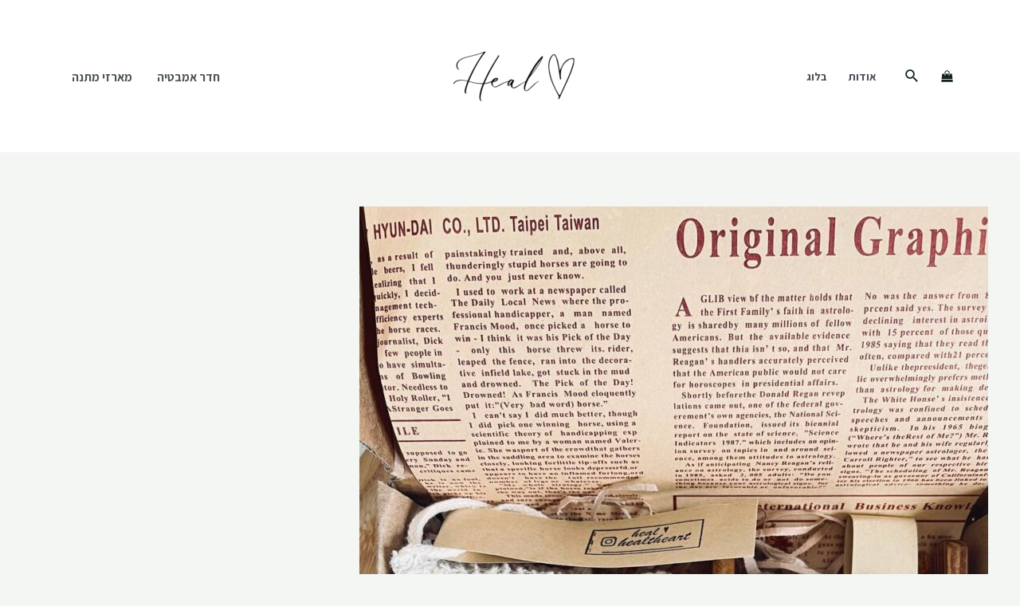

--- FILE ---
content_type: application/x-javascript
request_url: https://hhealshop.com/wp-content/plugins/meshulam-payment-gateway//assets/js/meshulam_payment_popup.js?ver=6.5
body_size: 368
content:
jQuery(function($) {
    if (typeof wc_checkout_params === 'undefined')
        return false;

    $(document.body).on("click", ".close_popup_meshulam", function(evt) {
        $('.popup_overlay_meshulam').remove();
    });
    $(document.body).on("click", "#place_order", function(evt) {
        var payment_method = jQuery('form[name="checkout"] input[name="payment_method"]:checked').val();
        if (payment_method == 'bitpay-payment' || payment_method == 'meshulam-payment' || payment_method == 'apple-payment' || payment_method == 'cal-payment' || payment_method == 'googlepay-payment') {
            evt.preventDefault();
            $('.main_meshulam_loader').show();
            $.ajax({
                type: 'POST',
                url: '?wc-ajax=checkout',
                dataType: 'json',
                data: $('form.checkout').serializeArray(),
                success: function(response) {
                    // console.log(response);
                    if (response.result == 'failure') {
                        $('.main_meshulam_loader').hide();
                        $( '.woocommerce-error, .woocommerce-message, .woocommerce-info' ).remove();	
                        $('.woocommerce-notices-wrapper:first').prepend(response.messages);
                        $( document.body ).trigger( 'wc_notices_refreshed' );
                        $("html, body").animate({ scrollTop: 0 }, "slow");
                    }
                    if (response.result == 'success') {
                        var red_url = response.redirect;
                        var order_id = response.order_id;
                        var action = 'meshulam_popup_payment_iframe';
                        $.ajax({
                            type: 'POST',
                            url: wc_checkout_params.ajax_url,
                            dataType: 'html',
                            data: { order_id: order_id, action: action },
                            success: function(result) {
                                $('.main_meshulam_loader').hide();
                                if (result == 'false') {
                                    window.location.href = red_url;
                                }
                                if(payment_method == 'apple-payment'){
                                    window.location.href = result;
                                    return;
                                }
                                $('body').append(result);
                                $(".close_popup_meshulam").fadeIn(6000);
                            },
                            error: function(error) {
                                $('.main_meshulam_loader').hide();
                                console.log(error); // For testing (to be removed)
                            }
                        });
                    }

                },
                error: function(error) {
                    $('.main_meshulam_loader').hide();
                    console.log(error); // For testing (to be removed)
                }
            });
        }
        if (payment_method == 'grow-wallet-payment') {
            evt.preventDefault();
            $('.main_meshulam_loader').show();
            $.ajax({
                type: 'POST',
                url: '?wc-ajax=checkout',
                dataType: 'json',
                data: $('form.checkout').serializeArray(),
                success: function(response) {
                    // console.log(response);
                    if (response.result == 'failure') {
                        $('.main_meshulam_loader').hide();
                        $( '.woocommerce-error, .woocommerce-message, .woocommerce-info' ).remove();	
                        $('.woocommerce-notices-wrapper:first').prepend(response.messages);
                        $( document.body ).trigger( 'wc_notices_refreshed' );
                        $("html, body").animate({ scrollTop: 0 }, "slow");
                    }
                    if (response.result == 'success') {
                        var red_url = response.redirect;
                        var order_id = response.order_id;
                        var action = 'meshulam_grow_wallet_iframe';
                        $.ajax({
                            type: 'POST',
                            url: wc_checkout_params.ajax_url,
                            dataType: 'html',
                            data: { order_id: order_id, action: action },
                            success: function(result) {
                                console.log(result);
                                $('.main_meshulam_loader').hide();
                                if (result == 'false') {
                                    window.location.href = red_url;
                                }
                                else{
                                    growPayment.renderPaymentOptions(result); 
                                }
                                $(".close_popup_meshulam").fadeIn(6000);
                            },
                            error: function(error) {
                                $('.main_meshulam_loader').hide();
                                console.log(error); // For testing (to be removed)
                            }
                        });
                    }

                },
                error: function(error) {
                    $('.main_meshulam_loader').hide();
                    console.log(error); // For testing (to be removed)
                }
            });
        }
    });
});